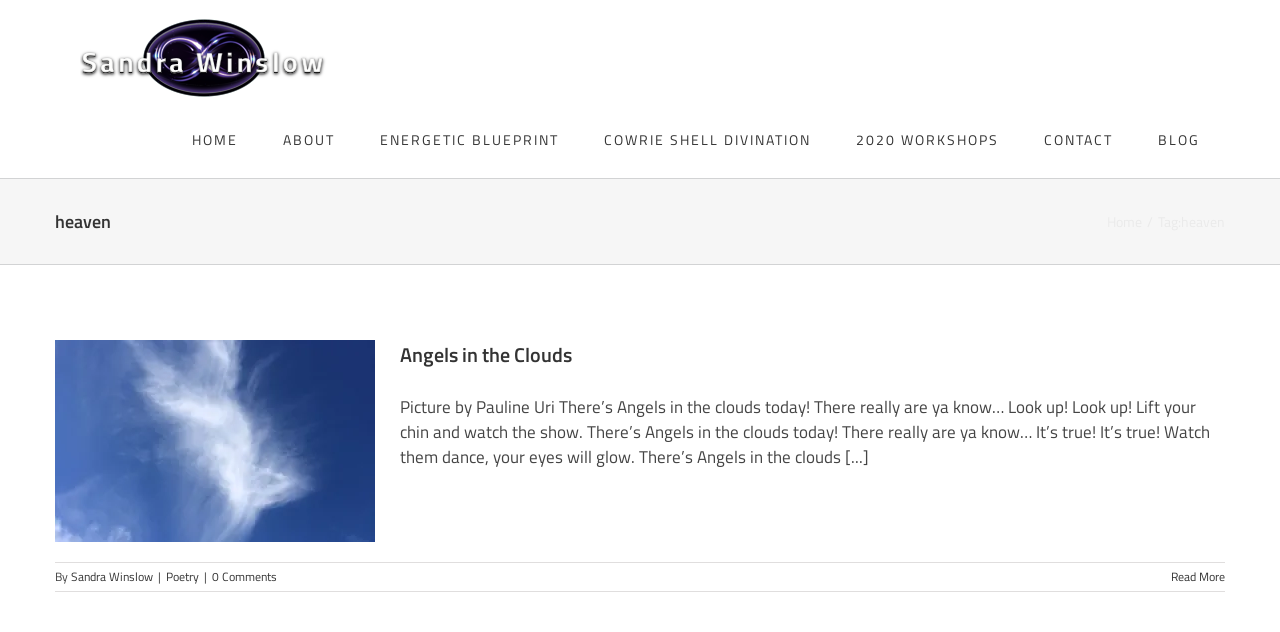

--- FILE ---
content_type: text/javascript
request_url: https://sandrawinslow.com/wp-content/boost-cache/static/ce0c90829f.min.js
body_size: 39847
content:
!function(){const o=window.navigator.userAgent;Object.entries({android:/android/i,iphone:/iPhone/i,ipad:/iPad/i}).forEach((([n,i])=>{o.match(i)&&document.body.classList.add(`tec-is-${n}`)}))}(),window.tec=window.tec||{},window.tec.common=window.tec.common||{},window.tec.common.userAgent={};
/* 
 * The MIT License (MIT)
 * 
 * Copyright (c) Ankit
 * 
 * Permission is hereby granted, free of charge, to any person obtaining a copy
 * of this software and associated documentation files (the "Software"), to deal
 * in the Software without restriction, including without limitation the rights
 * to use, copy, modify, merge, publish, distribute, sublicense, and/or sell
 * copies of the Software, and to permit persons to whom the Software is
 * furnished to do so, subject to the following conditions:</p>
 * 
 * The above copyright notice and this permission notice shall be included in
 * all copies or substantial portions of the Software.
 * 
 * THE SOFTWARE IS PROVIDED "AS IS", WITHOUT WARRANTY OF ANY KIND, EXPRESS OR
 * IMPLIED, INCLUDING BUT NOT LIMITED TO THE WARRANTIES OF MERCHANTABILITY,
 * FITNESS FOR A PARTICULAR PURPOSE AND NONINFRINGEMENT.  IN NO EVENT SHALL THE
 * AUTHORS OR COPYRIGHT HOLDERS BE LIABLE FOR ANY CLAIM, DAMAGES OR OTHER
 * LIABILITY, WHETHER IN AN ACTION OF CONTRACT, TORT OR OTHERWISE, ARISING FROM,
 * OUT OF OR IN CONNECTION WITH THE SOFTWARE OR THE USE OR OTHER DEALINGS IN
 * THE SOFTWARE.
 */
/** math-expression-evaluator version 1.2.21
 Dated:2020-02-28 */
!function (a) { if ("object" == typeof exports && "undefined" != typeof module) module.exports = a(); else if ("function" == typeof define && define.amd) define([], a); else { var b; b = "undefined" != typeof window ? window : "undefined" != typeof global ? global : "undefined" != typeof self ? self : this, b.mexp = a() } }(function () { return function a(b, c, d) { function e(g, h) { if (!c[g]) { if (!b[g]) { var i = "function" == typeof require && require; if (!h && i) return i(g, !0); if (f) return f(g, !0); var j = new Error("Cannot find module '" + g + "'"); throw j.code = "MODULE_NOT_FOUND", j } var k = c[g] = { exports: {} }; b[g][0].call(k.exports, function (a) { var c = b[g][1][a]; return e(c || a) }, k, k.exports, a, b, c, d) } return c[g].exports } for (var f = "function" == typeof require && require, g = 0; g < d.length; g++)e(d[g]); return e }({ 1: [function (a, b, c) { var d = a("./postfix_evaluator.js"); d.prototype.formulaEval = function () { "use strict"; for (var a, b, c, d = [], e = this.value, f = 0; f < e.length; f++)1 === e[f].type || 3 === e[f].type ? d.push({ value: 3 === e[f].type ? e[f].show : e[f].value, type: 1 }) : 13 === e[f].type ? d.push({ value: e[f].show, type: 1 }) : 0 === e[f].type ? d[d.length - 1] = { value: e[f].show + ("-" != e[f].show ? "(" : "") + d[d.length - 1].value + ("-" != e[f].show ? ")" : ""), type: 0 } : 7 === e[f].type ? d[d.length - 1] = { value: (1 != d[d.length - 1].type ? "(" : "") + d[d.length - 1].value + (1 != d[d.length - 1].type ? ")" : "") + e[f].show, type: 7 } : 10 === e[f].type ? (a = d.pop(), b = d.pop(), "P" === e[f].show || "C" === e[f].show ? d.push({ value: "<sup>" + b.value + "</sup>" + e[f].show + "<sub>" + a.value + "</sub>", type: 10 }) : d.push({ value: (1 != b.type ? "(" : "") + b.value + (1 != b.type ? ")" : "") + "<sup>" + a.value + "</sup>", type: 1 })) : 2 === e[f].type || 9 === e[f].type ? (a = d.pop(), b = d.pop(), d.push({ value: (1 != b.type ? "(" : "") + b.value + (1 != b.type ? ")" : "") + e[f].show + (1 != a.type ? "(" : "") + a.value + (1 != a.type ? ")" : ""), type: e[f].type })) : 12 === e[f].type && (a = d.pop(), b = d.pop(), c = d.pop(), d.push({ value: e[f].show + "(" + c.value + "," + b.value + "," + a.value + ")", type: 12 })); return d[0].value }, b.exports = d }, { "./postfix_evaluator.js": 5 }], 2: [function (a, b, c) { function d(a, b) { for (var c = 0; c < a.length; c++)a[c] += b; return a } function e(a, b, c, d) { for (var e = 0; e < d; e++)if (a[c + e] !== b[e]) return !1; return !0 } var f = a("./math_function.js"), g = ["sin", "cos", "tan", "pi", "(", ")", "P", "C", "asin", "acos", "atan", "7", "8", "9", "int", "cosh", "acosh", "ln", "^", "root", "4", "5", "6", "/", "!", "tanh", "atanh", "Mod", "1", "2", "3", "*", "sinh", "asinh", "e", "log", "0", ".", "+", "-", ",", "Sigma", "n", "Pi", "pow"], h = ["sin", "cos", "tan", "&pi;", "(", ")", "P", "C", "asin", "acos", "atan", "7", "8", "9", "Int", "cosh", "acosh", " ln", "^", "root", "4", "5", "6", "&divide;", "!", "tanh", "atanh", " Mod ", "1", "2", "3", "&times;", "sinh", "asinh", "e", " log", "0", ".", "+", "-", ",", "&Sigma;", "n", "&Pi;", "pow"], i = [f.math.sin, f.math.cos, f.math.tan, "PI", "(", ")", f.math.P, f.math.C, f.math.asin, f.math.acos, f.math.atan, "7", "8", "9", Math.floor, f.math.cosh, f.math.acosh, Math.log, Math.pow, Math.sqrt, "4", "5", "6", f.math.div, f.math.fact, f.math.tanh, f.math.atanh, f.math.mod, "1", "2", "3", f.math.mul, f.math.sinh, f.math.asinh, "E", f.math.log, "0", ".", f.math.add, f.math.sub, ",", f.math.sigma, "n", f.math.Pi, Math.pow], j = { 0: 11, 1: 0, 2: 3, 3: 0, 4: 0, 5: 0, 6: 0, 7: 11, 8: 11, 9: 1, 10: 10, 11: 0, 12: 11, 13: 0 }, k = [0, 0, 0, 3, 4, 5, 10, 10, 0, 0, 0, 1, 1, 1, 0, 0, 0, 0, 10, 0, 1, 1, 1, 2, 7, 0, 0, 2, 1, 1, 1, 2, 0, 0, 3, 0, 1, 6, 9, 9, 11, 12, 13, 12, 8], l = { 0: !0, 1: !0, 3: !0, 4: !0, 6: !0, 8: !0, 9: !0, 12: !0, 13: !0 }, m = { 0: !0, 1: !0, 2: !0, 3: !0, 4: !0, 5: !0, 6: !0, 7: !0, 8: !0, 9: !0, 10: !0, 11: !0, 12: !0, 13: !0 }, n = { 0: !0, 3: !0, 4: !0, 8: !0, 12: !0, 13: !0 }, o = {}, p = { 0: !0, 1: !0, 3: !0, 4: !0, 6: !0, 8: !0, 12: !0, 13: !0 }, q = { 1: !0 }, r = [[], ["1", "2", "3", "7", "8", "9", "4", "5", "6", "+", "-", "*", "/", "(", ")", "^", "!", "P", "C", "e", "0", ".", ",", "n"], ["pi", "ln", "Pi"], ["sin", "cos", "tan", "Del", "int", "Mod", "log", "pow"], ["asin", "acos", "atan", "cosh", "root", "tanh", "sinh"], ["acosh", "atanh", "asinh", "Sigma"]]; f.addToken = function (a) { for (var b = 0; b < a.length; b++) { var c = a[b].token.length, d = -1; if (c < r.length) for (var e = 0; e < r[c].length; e++)if (a[b].token === r[c][e]) { d = g.indexOf(r[c][e]); break } -1 === d ? (g.push(a[b].token), k.push(a[b].type), r.length <= a[b].token.length && (r[a[b].token.length] = []), r[a[b].token.length].push(a[b].token), i.push(a[b].value), h.push(a[b].show)) : (g[d] = a[b].token, k[d] = a[b].type, i[d] = a[b].value, h[d] = a[b].show) } }, f.lex = function (a, b) { "use strict"; var c, s, t, u, v = { value: f.math.changeSign, type: 0, pre: 21, show: "-" }, w = { value: ")", show: ")", type: 5, pre: 0 }, x = { value: "(", type: 4, pre: 0, show: "(" }, y = [x], z = [], A = a, B = l, C = 0, D = o, E = ""; void 0 !== b && f.addToken(b); var F = {}; for (s = 0; s < A.length; s++)if (" " !== A[s]) { for (c = "", t = A.length - s > r.length - 2 ? r.length - 1 : A.length - s; t > 0; t--)if (void 0 !== r[t]) for (u = 0; u < r[t].length; u++)e(A, r[t][u], s, t) && (c = r[t][u], u = r[t].length, t = 0); if (s += c.length - 1, "" === c) throw new f.Exception("Can't understand after " + A.slice(s)); var G, H = g.indexOf(c), I = c, J = k[H], K = i[H], L = j[J], M = h[H], N = y[y.length - 1]; for (G = z.length; G-- && 0 === z[G];)if (-1 !== [0, 2, 3, 4, 5, 9, 11, 12, 13].indexOf(J)) { if (!0 !== B[J]) throw new f.Exception(c + " is not allowed after " + E); y.push(w), B = m, D = p, d(z, -1).pop() } if (!0 !== B[J]) throw new f.Exception(c + " is not allowed after " + E); if (!0 === D[J] && (J = 2, K = f.math.mul, M = "&times;", L = 3, s -= c.length), F = { value: K, type: J, pre: L, show: M }, 0 === J) B = l, D = o, d(z, 2).push(2), y.push(F), y.push(x); else if (1 === J) 1 === N.type ? (N.value += K, d(z, 1)) : y.push(F), B = m, D = n; else if (2 === J) B = l, D = o, d(z, 2), y.push(F); else if (3 === J) y.push(F), B = m, D = p; else if (4 === J) d(z, 1), C++, B = l, D = o, y.push(F); else if (5 === J) { if (!C) throw new f.Exception("Closing parenthesis are more than opening one, wait What!!!"); C--, B = m, D = p, y.push(F) } else if (6 === J) { if (N.hasDec) throw new f.Exception("Two decimals are not allowed in one number"); 1 !== N.type && (N = { value: 0, type: 1, pre: 0 }, y.push(N), d(z, -1)), B = q, d(z, 1), D = o, N.value += K, N.hasDec = !0 } else 7 === J && (B = m, D = p, d(z, 1), y.push(F)); 8 === J ? (B = l, D = o, d(z, 4).push(4), y.push(F), y.push(x)) : 9 === J ? (9 === N.type ? N.value === f.math.add ? (N.value = K, N.show = M, d(z, 1)) : N.value === f.math.sub && "-" === M && (N.value = f.math.add, N.show = "+", d(z, 1)) : 5 !== N.type && 7 !== N.type && 1 !== N.type && 3 !== N.type && 13 !== N.type ? "-" === I && (B = l, D = o, d(z, 2).push(2), y.push(v), y.push(x)) : (y.push(F), d(z, 2)), B = l, D = o) : 10 === J ? (B = l, D = o, d(z, 2), y.push(F)) : 11 === J ? (B = l, D = o, y.push(F)) : 12 === J ? (B = l, D = o, d(z, 6).push(6), y.push(F), y.push(x)) : 13 === J && (B = m, D = p, y.push(F)), d(z, -1), E = c } for (G = z.length; G-- && 0 === z[G];)y.push(w), d(z, -1).pop(); if (!0 !== B[5]) throw new f.Exception("complete the expression"); for (; C--;)y.push(w); return y.push(w), new f(y) }, b.exports = f }, { "./math_function.js": 3 }], 3: [function (a, b, c) { var d = function (a) { this.value = a }; d.math = { isDegree: !0, acos: function (a) { return d.math.isDegree ? 180 / Math.PI * Math.acos(a) : Math.acos(a) }, add: function (a, b) { return a + b }, asin: function (a) { return d.math.isDegree ? 180 / Math.PI * Math.asin(a) : Math.asin(a) }, atan: function (a) { return d.math.isDegree ? 180 / Math.PI * Math.atan(a) : Math.atan(a) }, acosh: function (a) { return Math.log(a + Math.sqrt(a * a - 1)) }, asinh: function (a) { return Math.log(a + Math.sqrt(a * a + 1)) }, atanh: function (a) { return Math.log((1 + a) / (1 - a)) }, C: function (a, b) { var c = 1, e = a - b, f = b; f < e && (f = e, e = b); for (var g = f + 1; g <= a; g++)c *= g; return c / d.math.fact(e) }, changeSign: function (a) { return -a }, cos: function (a) { return d.math.isDegree && (a = d.math.toRadian(a)), Math.cos(a) }, cosh: function (a) { return (Math.pow(Math.E, a) + Math.pow(Math.E, -1 * a)) / 2 }, div: function (a, b) { return a / b }, fact: function (a) { if (a % 1 != 0) return "NaN"; for (var b = 1, c = 2; c <= a; c++)b *= c; return b }, inverse: function (a) { return 1 / a }, log: function (a) { return Math.log(a) / Math.log(10) }, mod: function (a, b) { return a % b }, mul: function (a, b) { return a * b }, P: function (a, b) { for (var c = 1, d = Math.floor(a) - Math.floor(b) + 1; d <= Math.floor(a); d++)c *= d; return c }, Pi: function (a, b, c) { for (var d = 1, e = a; e <= b; e++)d *= Number(c.postfixEval({ n: e })); return d }, pow10x: function (a) { for (var b = 1; a--;)b *= 10; return b }, sigma: function (a, b, c) { for (var d = 0, e = a; e <= b; e++)d += Number(c.postfixEval({ n: e })); return d }, sin: function (a) { return d.math.isDegree && (a = d.math.toRadian(a)), Math.sin(a) }, sinh: function (a) { return (Math.pow(Math.E, a) - Math.pow(Math.E, -1 * a)) / 2 }, sub: function (a, b) { return a - b }, tan: function (a) { return d.math.isDegree && (a = d.math.toRadian(a)), Math.tan(a) }, tanh: function (a) { return d.sinha(a) / d.cosha(a) }, toRadian: function (a) { return a * Math.PI / 180 } }, d.Exception = function (a) { this.message = a }, b.exports = d }, {}], 4: [function (a, b, c) { var d = a("./lexer.js"); d.prototype.toPostfix = function () { "use strict"; for (var a, b, c, e, f, g = [], h = [{ value: "(", type: 4, pre: 0 }], i = this.value, j = 1; j < i.length; j++)if (1 === i[j].type || 3 === i[j].type || 13 === i[j].type) 1 === i[j].type && (i[j].value = Number(i[j].value)), g.push(i[j]); else if (4 === i[j].type) h.push(i[j]); else if (5 === i[j].type) for (; 4 !== (b = h.pop()).type;)g.push(b); else if (11 === i[j].type) { for (; 4 !== (b = h.pop()).type;)g.push(b); h.push(b) } else { a = i[j], e = a.pre, f = h[h.length - 1], c = f.pre; var k = "Math.pow" == f.value && "Math.pow" == a.value; if (e > c) h.push(a); else { for (; c >= e && !k || k && e < c;)b = h.pop(), f = h[h.length - 1], g.push(b), c = f.pre, k = "Math.pow" == a.value && "Math.pow" == f.value; h.push(a) } } return new d(g) }, b.exports = d }, { "./lexer.js": 2 }], 5: [function (a, b, c) { var d = a("./postfix.js"); d.prototype.postfixEval = function (a) { "use strict"; a = a || {}, a.PI = Math.PI, a.E = Math.E; for (var b, c, e, f = [], g = this.value, h = void 0 !== a.n, i = 0; i < g.length; i++)1 === g[i].type ? f.push({ value: g[i].value, type: 1 }) : 3 === g[i].type ? f.push({ value: a[g[i].value], type: 1 }) : 0 === g[i].type ? void 0 === f[f.length - 1].type ? f[f.length - 1].value.push(g[i]) : f[f.length - 1].value = g[i].value(f[f.length - 1].value) : 7 === g[i].type ? void 0 === f[f.length - 1].type ? f[f.length - 1].value.push(g[i]) : f[f.length - 1].value = g[i].value(f[f.length - 1].value) : 8 === g[i].type ? (b = f.pop(), c = f.pop(), f.push({ type: 1, value: g[i].value(c.value, b.value) })) : 10 === g[i].type ? (b = f.pop(), c = f.pop(), void 0 === c.type ? (c.value = c.concat(b), c.value.push(g[i]), f.push(c)) : void 0 === b.type ? (b.unshift(c), b.push(g[i]), f.push(b)) : f.push({ type: 1, value: g[i].value(c.value, b.value) })) : 2 === g[i].type || 9 === g[i].type ? (b = f.pop(), c = f.pop(), void 0 === c.type ? (console.log(c), c = c.concat(b), c.push(g[i]), f.push(c)) : void 0 === b.type ? (b.unshift(c), b.push(g[i]), f.push(b)) : f.push({ type: 1, value: g[i].value(c.value, b.value) })) : 12 === g[i].type ? (b = f.pop(), void 0 !== b.type && (b = [b]), c = f.pop(), e = f.pop(), f.push({ type: 1, value: g[i].value(e.value, c.value, new d(b)) })) : 13 === g[i].type && (h ? f.push({ value: a[g[i].value], type: 3 }) : f.push([g[i]])); if (f.length > 1) throw new d.exception("Uncaught Syntax error"); return f[0].value > 1e15 ? "Infinity" : parseFloat(f[0].value.toFixed(15)) }, d.eval = function (a, b, c) { return void 0 === b ? this.lex(a).toPostfix().postfixEval() : void 0 === c ? void 0 !== b.length ? this.lex(a, b).toPostfix().postfixEval() : this.lex(a).toPostfix().postfixEval(b) : this.lex(a, b).toPostfix().postfixEval(c) }, b.exports = d }, { "./postfix.js": 4 }] }, {}, [1])(1) });;
!function(t){var n={};function e(r){if(n[r])return n[r].exports;var o=n[r]={i:r,l:!1,exports:{}};return t[r].call(o.exports,o,o.exports,e),o.l=!0,o.exports}e.m=t,e.c=n,e.d=function(t,n,r){e.o(t,n)||Object.defineProperty(t,n,{enumerable:!0,get:r})},e.r=function(t){"undefined"!=typeof Symbol&&Symbol.toStringTag&&Object.defineProperty(t,Symbol.toStringTag,{value:"Module"}),Object.defineProperty(t,"__esModule",{value:!0})},e.t=function(t,n){if(1&n&&(t=e(t)),8&n)return t;if(4&n&&"object"==typeof t&&t&&t.__esModule)return t;var r=Object.create(null);if(e.r(r),Object.defineProperty(r,"default",{enumerable:!0,value:t}),2&n&&"string"!=typeof t)for(var o in t)e.d(r,o,function(n){return t[n]}.bind(null,o));return r},e.n=function(t){var n=t&&t.__esModule?function(){return t.default}:function(){return t};return e.d(n,"a",n),n},e.o=function(t,n){return Object.prototype.hasOwnProperty.call(t,n)},e.p="/",e(e.s=895)}({10:function(t,n){t.exports=function(t){try{return!!t()}catch(t){return!0}}},103:function(t,n,e){"use strict";var r,o,i=e(104),a=RegExp.prototype.exec,u=String.prototype.replace,c=a,l=(r=/a/,o=/b*/g,a.call(r,"a"),a.call(o,"a"),0!==r.lastIndex||0!==o.lastIndex),f=void 0!==/()??/.exec("")[1];(l||f)&&(c=function(t){var n,e,r,o,c=this;return f&&(e=new RegExp("^"+c.source+"$(?!\\s)",i.call(c))),l&&(n=c.lastIndex),r=a.call(c,t),l&&r&&(c.lastIndex=c.global?r.index+r[0].length:n),f&&r&&r.length>1&&u.call(r[0],e,(function(){for(o=1;o<arguments.length-2;o++)void 0===arguments[o]&&(r[o]=void 0)})),r}),t.exports=c},104:function(t,n,e){"use strict";var r=e(13);t.exports=function(){var t=r(this),n="";return t.global&&(n+="g"),t.ignoreCase&&(n+="i"),t.multiline&&(n+="m"),t.unicode&&(n+="u"),t.sticky&&(n+="y"),n}},107:function(t,n,e){var r=e(41),o=e(29);t.exports=function(t){return function(n,e){var i,a,u=String(o(n)),c=r(e),l=u.length;return c<0||c>=l?t?"":void 0:(i=u.charCodeAt(c))<55296||i>56319||c+1===l||(a=u.charCodeAt(c+1))<56320||a>57343?t?u.charAt(c):i:t?u.slice(c,c+2):a-56320+(i-55296<<10)+65536}}},122:function(t,n,e){"use strict";var r=e(82),o=RegExp.prototype.exec;t.exports=function(t,n){var e=t.exec;if("function"==typeof e){var i=e.call(t,n);if("object"!=typeof i)throw new TypeError("RegExp exec method returned something other than an Object or null");return i}if("RegExp"!==r(t))throw new TypeError("RegExp#exec called on incompatible receiver");return o.call(t,n)}},123:function(t,n,e){"use strict";e(167);var r=e(21),o=e(14),i=e(10),a=e(29),u=e(6),c=e(103),l=u("species"),f=!i((function(){var t=/./;return t.exec=function(){var t=[];return t.groups={a:"7"},t},"7"!=="".replace(t,"$<a>")})),s=function(){var t=/(?:)/,n=t.exec;t.exec=function(){return n.apply(this,arguments)};var e="ab".split(t);return 2===e.length&&"a"===e[0]&&"b"===e[1]}();t.exports=function(t,n,e){var p=u(t),v=!i((function(){var n={};return n[p]=function(){return 7},7!=""[t](n)})),d=v?!i((function(){var n=!1,e=/a/;return e.exec=function(){return n=!0,null},"split"===t&&(e.constructor={},e.constructor[l]=function(){return e}),e[p](""),!n})):void 0;if(!v||!d||"replace"===t&&!f||"split"===t&&!s){var h=/./[p],y=e(a,p,""[t],(function(t,n,e,r,o){return n.exec===c?v&&!o?{done:!0,value:h.call(n,e,r)}:{done:!0,value:t.call(e,n,r)}:{done:!1}})),m=y[0],g=y[1];r(String.prototype,t,m),o(RegExp.prototype,p,2==n?function(t,n){return g.call(t,this,n)}:function(t){return g.call(t,this)})}}},125:function(t,n,e){var r=e(133),o=e(29);t.exports=function(t,n,e){if(r(n))throw TypeError("String#"+e+" doesn't accept regex!");return String(o(t))}},126:function(t,n,e){var r=e(6)("match");t.exports=function(t){var n=/./;try{"/./"[t](n)}catch(e){try{return n[r]=!1,!"/./"[t](n)}catch(t){}}return!0}},127:function(t,n,e){"use strict";var r=e(107)(!0);t.exports=function(t,n,e){return n+(e?r(t,n).length:1)}},13:function(t,n,e){var r=e(7);t.exports=function(t){if(!r(t))throw TypeError(t+" is not an object!");return t}},130:function(t,n,e){var r=e(15),o=e(13),i=e(46);t.exports=e(8)?Object.defineProperties:function(t,n){o(t);for(var e,a=i(n),u=a.length,c=0;u>c;)r.f(t,e=a[c++],n[e]);return t}},133:function(t,n,e){var r=e(7),o=e(23),i=e(6)("match");t.exports=function(t){var n;return r(t)&&(void 0!==(n=t[i])?!!n:"RegExp"==o(t))}},14:function(t,n,e){var r=e(15),o=e(38);t.exports=e(8)?function(t,n,e){return r.f(t,n,o(1,e))}:function(t,n,e){return t[n]=e,t}},15:function(t,n,e){var r=e(13),o=e(51),i=e(44),a=Object.defineProperty;n.f=e(8)?Object.defineProperty:function(t,n,e){if(r(t),n=i(n,!0),r(e),o)try{return a(t,n,e)}catch(t){}if("get"in e||"set"in e)throw TypeError("Accessors not supported!");return"value"in e&&(t[n]=e.value),t}},163:function(t,n,e){var r=e(7),o=e(210).set;t.exports=function(t,n,e){var i,a=n.constructor;return a!==e&&"function"==typeof a&&(i=a.prototype)!==e.prototype&&r(i)&&o&&o(t,i),t}},166:function(t,n,e){"use strict";e(436);var r=e(13),o=e(104),i=e(8),a=/./.toString,u=function(t){e(21)(RegExp.prototype,"toString",t,!0)};e(10)((function(){return"/a/b"!=a.call({source:"a",flags:"b"})}))?u((function(){var t=r(this);return"/".concat(t.source,"/","flags"in t?t.flags:!i&&t instanceof RegExp?o.call(t):void 0)})):"toString"!=a.name&&u((function(){return a.call(this)}))},167:function(t,n,e){"use strict";var r=e(103);e(9)({target:"RegExp",proto:!0,forced:r!==/./.exec},{exec:r})},17:function(t,n){var e=t.exports={version:"2.6.12"};"number"==typeof __e&&(__e=e)},18:function(t,n){var e={}.hasOwnProperty;t.exports=function(t,n){return e.call(t,n)}},20:function(t,n,e){var r=e(15).f,o=Function.prototype,i=/^\s*function ([^ (]*)/;"name"in o||e(8)&&r(o,"name",{configurable:!0,get:function(){try{return(""+this).match(i)[1]}catch(t){return""}}})},203:function(t,n,e){"use strict";var r=e(9),o=e(26),i=e(125),a="".endsWith;r(r.P+r.F*e(126)("endsWith"),"String",{endsWith:function(t){var n=i(this,t,"endsWith"),e=arguments.length>1?arguments[1]:void 0,r=o(n.length),u=void 0===e?r:Math.min(o(e),r),c=String(t);return a?a.call(n,c,u):n.slice(u-c.length,u)===c}})},21:function(t,n,e){var r=e(5),o=e(14),i=e(18),a=e(24)("src"),u=e(64),c=(""+u).split("toString");e(17).inspectSource=function(t){return u.call(t)},(t.exports=function(t,n,e,u){var l="function"==typeof e;l&&(i(e,"name")||o(e,"name",n)),t[n]!==e&&(l&&(i(e,a)||o(e,a,t[n]?""+t[n]:c.join(String(n)))),t===r?t[n]=e:u?t[n]?t[n]=e:o(t,n,e):(delete t[n],o(t,n,e)))})(Function.prototype,"toString",(function(){return"function"==typeof this&&this[a]||u.call(this)}))},210:function(t,n,e){var r=e(7),o=e(13),i=function(t,n){if(o(t),!r(n)&&null!==n)throw TypeError(n+": can't set as prototype!")};t.exports={set:Object.setPrototypeOf||("__proto__"in{}?function(t,n,r){try{(r=e(32)(Function.call,e(69).f(Object.prototype,"__proto__").set,2))(t,[]),n=!(t instanceof Array)}catch(t){n=!0}return function(t,e){return i(t,e),n?t.__proto__=e:r(t,e),t}}({},!1):void 0),check:i}},211:function(t,n,e){var r=e(9),o=e(29),i=e(10),a=e(212),u="["+a+"]",c=RegExp("^"+u+u+"*"),l=RegExp(u+u+"*$"),f=function(t,n,e){var o={},u=i((function(){return!!a[t]()||"​"!="​"[t]()})),c=o[t]=u?n(s):a[t];e&&(o[e]=c),r(r.P+r.F*u,"String",o)},s=f.trim=function(t,n){return t=String(o(t)),1&n&&(t=t.replace(c,"")),2&n&&(t=t.replace(l,"")),t};t.exports=f},212:function(t,n){t.exports="\t\n\v\f\r   ᠎             　\u2028\u2029\ufeff"},22:function(t,n,e){"use strict";var r=e(82),o={};o[e(6)("toStringTag")]="z",o+""!="[object z]"&&e(21)(Object.prototype,"toString",(function(){return"[object "+r(this)+"]"}),!0)},23:function(t,n){var e={}.toString;t.exports=function(t){return e.call(t).slice(8,-1)}},24:function(t,n){var e=0,r=Math.random();t.exports=function(t){return"Symbol(".concat(void 0===t?"":t,")_",(++e+r).toString(36))}},25:function(t,n,e){var r=e(50),o=e(29);t.exports=function(t){return r(o(t))}},26:function(t,n,e){var r=e(41),o=Math.min;t.exports=function(t){return t>0?o(r(t),9007199254740991):0}},29:function(t,n){t.exports=function(t){if(null==t)throw TypeError("Can't call method on  "+t);return t}},30:function(t,n,e){"use strict";var r=e(9),o=e(92),i=e(23),a=e(81),u=e(26),c=[].slice;r(r.P+r.F*e(10)((function(){o&&c.call(o)})),"Array",{slice:function(t,n){var e=u(this.length),r=i(this);if(n=void 0===n?e:n,"Array"==r)return c.call(this,t,n);for(var o=a(t,e),l=a(n,e),f=u(l-o),s=new Array(f),p=0;p<f;p++)s[p]="String"==r?this.charAt(o+p):this[o+p];return s}})},31:function(t,n,e){var r=e(17),o=e(5),i=o["__core-js_shared__"]||(o["__core-js_shared__"]={});(t.exports=function(t,n){return i[t]||(i[t]=void 0!==n?n:{})})("versions",[]).push({version:r.version,mode:e(42)?"pure":"global",copyright:"© 2020 Denis Pushkarev (zloirock.ru)"})},32:function(t,n,e){var r=e(52);t.exports=function(t,n,e){if(r(t),void 0===n)return t;switch(e){case 1:return function(e){return t.call(n,e)};case 2:return function(e,r){return t.call(n,e,r)};case 3:return function(e,r,o){return t.call(n,e,r,o)}}return function(){return t.apply(n,arguments)}}},38:function(t,n){t.exports=function(t,n){return{enumerable:!(1&t),configurable:!(2&t),writable:!(4&t),value:n}}},39:function(t,n,e){"use strict";var r=e(9),o=e(55)(5),i=!0;"find"in[]&&Array(1).find((function(){i=!1})),r(r.P+r.F*i,"Array",{find:function(t){return o(this,t,arguments.length>1?arguments[1]:void 0)}}),e(53)("find")},40:function(t,n,e){var r=e(29);t.exports=function(t){return Object(r(t))}},41:function(t,n){var e=Math.ceil,r=Math.floor;t.exports=function(t){return isNaN(t=+t)?0:(t>0?r:e)(t)}},42:function(t,n){t.exports=!1},436:function(t,n,e){e(8)&&"g"!=/./g.flags&&e(15).f(RegExp.prototype,"flags",{configurable:!0,get:e(104)})},44:function(t,n,e){var r=e(7);t.exports=function(t,n){if(!r(t))return t;var e,o;if(n&&"function"==typeof(e=t.toString)&&!r(o=e.call(t)))return o;if("function"==typeof(e=t.valueOf)&&!r(o=e.call(t)))return o;if(!n&&"function"==typeof(e=t.toString)&&!r(o=e.call(t)))return o;throw TypeError("Can't convert object to primitive value")}},444:function(t,n,e){"use strict";var r=e(13),o=e(26),i=e(127),a=e(122);e(123)("match",1,(function(t,n,e,u){return[function(e){var r=t(this),o=null==e?void 0:e[n];return void 0!==o?o.call(e,r):new RegExp(e)[n](String(r))},function(t){var n=u(e,t,this);if(n.done)return n.value;var c=r(t),l=String(this);if(!c.global)return a(c,l);var f=c.unicode;c.lastIndex=0;for(var s,p=[],v=0;null!==(s=a(c,l));){var d=String(s[0]);p[v]=d,""===d&&(c.lastIndex=i(l,o(c.lastIndex),f)),v++}return 0===v?null:p}]}))},445:function(t,n,e){"use strict";var r=e(9),o=e(26),i=e(125),a="".startsWith;r(r.P+r.F*e(126)("startsWith"),"String",{startsWith:function(t){var n=i(this,t,"startsWith"),e=o(Math.min(arguments.length>1?arguments[1]:void 0,n.length)),r=String(t);return a?a.call(n,r,e):n.slice(e,e+r.length)===r}})},46:function(t,n,e){var r=e(84),o=e(59);t.exports=Object.keys||function(t){return r(t,o)}},48:function(t,n,e){var r=e(7),o=e(5).document,i=r(o)&&r(o.createElement);t.exports=function(t){return i?o.createElement(t):{}}},5:function(t,n){var e=t.exports="undefined"!=typeof window&&window.Math==Math?window:"undefined"!=typeof self&&self.Math==Math?self:Function("return this")();"number"==typeof __g&&(__g=e)},50:function(t,n,e){var r=e(23);t.exports=Object("z").propertyIsEnumerable(0)?Object:function(t){return"String"==r(t)?t.split(""):Object(t)}},51:function(t,n,e){t.exports=!e(8)&&!e(10)((function(){return 7!=Object.defineProperty(e(48)("div"),"a",{get:function(){return 7}}).a}))},52:function(t,n){t.exports=function(t){if("function"!=typeof t)throw TypeError(t+" is not a function!");return t}},53:function(t,n,e){var r=e(6)("unscopables"),o=Array.prototype;null==o[r]&&e(14)(o,r,{}),t.exports=function(t){o[r][t]=!0}},54:function(t,n,e){"use strict";var r=e(13),o=e(40),i=e(26),a=e(41),u=e(127),c=e(122),l=Math.max,f=Math.min,s=Math.floor,p=/\$([$&`']|\d\d?|<[^>]*>)/g,v=/\$([$&`']|\d\d?)/g;e(123)("replace",2,(function(t,n,e,d){return[function(r,o){var i=t(this),a=null==r?void 0:r[n];return void 0!==a?a.call(r,i,o):e.call(String(i),r,o)},function(t,n){var o=d(e,t,this,n);if(o.done)return o.value;var s=r(t),p=String(this),v="function"==typeof n;v||(n=String(n));var y=s.global;if(y){var m=s.unicode;s.lastIndex=0}for(var g=[];;){var x=c(s,p);if(null===x)break;if(g.push(x),!y)break;""===String(x[0])&&(s.lastIndex=u(p,i(s.lastIndex),m))}for(var b,_="",S=0,w=0;w<g.length;w++){x=g[w];for(var j=String(x[0]),E=l(f(a(x.index),p.length),0),k=[],I=1;I<x.length;I++)k.push(void 0===(b=x[I])?b:String(b));var F=x.groups;if(v){var O=[j].concat(k,E,p);void 0!==F&&O.push(F);var P=String(n.apply(void 0,O))}else P=h(j,p,E,k,F,n);E>=S&&(_+=p.slice(S,E)+P,S=E+j.length)}return _+p.slice(S)}];function h(t,n,r,i,a,u){var c=r+t.length,l=i.length,f=v;return void 0!==a&&(a=o(a),f=p),e.call(u,f,(function(e,o){var u;switch(o.charAt(0)){case"$":return"$";case"&":return t;case"`":return n.slice(0,r);case"'":return n.slice(c);case"<":u=a[o.slice(1,-1)];break;default:var f=+o;if(0===f)return e;if(f>l){var p=s(f/10);return 0===p?e:p<=l?void 0===i[p-1]?o.charAt(1):i[p-1]+o.charAt(1):e}u=i[f-1]}return void 0===u?"":u}))}}))},55:function(t,n,e){var r=e(32),o=e(50),i=e(40),a=e(26),u=e(76);t.exports=function(t,n){var e=1==t,c=2==t,l=3==t,f=4==t,s=6==t,p=5==t||s,v=n||u;return function(n,u,d){for(var h,y,m=i(n),g=o(m),x=r(u,d,3),b=a(g.length),_=0,S=e?v(n,b):c?v(n,0):void 0;b>_;_++)if((p||_ in g)&&(y=x(h=g[_],_,m),t))if(e)S[_]=y;else if(y)switch(t){case 3:return!0;case 5:return h;case 6:return _;case 2:S.push(h)}else if(f)return!1;return s?-1:l||f?f:S}}},56:function(t,n,e){var r=e(23);t.exports=Array.isArray||function(t){return"Array"==r(t)}},57:function(t,n){n.f={}.propertyIsEnumerable},59:function(t,n){t.exports="constructor,hasOwnProperty,isPrototypeOf,propertyIsEnumerable,toLocaleString,toString,valueOf".split(",")},6:function(t,n,e){var r=e(31)("wks"),o=e(24),i=e(5).Symbol,a="function"==typeof i;(t.exports=function(t){return r[t]||(r[t]=a&&i[t]||(a?i:o)("Symbol."+t))}).store=r},60:function(t,n,e){"use strict";var r=e(5),o=e(18),i=e(23),a=e(163),u=e(44),c=e(10),l=e(70).f,f=e(69).f,s=e(15).f,p=e(211).trim,v=r.Number,d=v,h=v.prototype,y="Number"==i(e(78)(h)),m="trim"in String.prototype,g=function(t){var n=u(t,!1);if("string"==typeof n&&n.length>2){var e,r,o,i=(n=m?n.trim():p(n,3)).charCodeAt(0);if(43===i||45===i){if(88===(e=n.charCodeAt(2))||120===e)return NaN}else if(48===i){switch(n.charCodeAt(1)){case 66:case 98:r=2,o=49;break;case 79:case 111:r=8,o=55;break;default:return+n}for(var a,c=n.slice(2),l=0,f=c.length;l<f;l++)if((a=c.charCodeAt(l))<48||a>o)return NaN;return parseInt(c,r)}}return+n};if(!v(" 0o1")||!v("0b1")||v("+0x1")){v=function(t){var n=arguments.length<1?0:t,e=this;return e instanceof v&&(y?c((function(){h.valueOf.call(e)})):"Number"!=i(e))?a(new d(g(n)),e,v):g(n)};for(var x,b=e(8)?l(d):"MAX_VALUE,MIN_VALUE,NaN,NEGATIVE_INFINITY,POSITIVE_INFINITY,EPSILON,isFinite,isInteger,isNaN,isSafeInteger,MAX_SAFE_INTEGER,MIN_SAFE_INTEGER,parseFloat,parseInt,isInteger".split(","),_=0;b.length>_;_++)o(d,x=b[_])&&!o(v,x)&&s(v,x,f(d,x));v.prototype=h,h.constructor=v,e(21)(r,"Number",v)}},613:function(t,n,e){var r=e(9);r(r.S,"Number",{EPSILON:Math.pow(2,-52)})},64:function(t,n,e){t.exports=e(31)("native-function-to-string",Function.toString)},65:function(t,n,e){var r=e(31)("keys"),o=e(24);t.exports=function(t){return r[t]||(r[t]=o(t))}},69:function(t,n,e){var r=e(57),o=e(38),i=e(25),a=e(44),u=e(18),c=e(51),l=Object.getOwnPropertyDescriptor;n.f=e(8)?l:function(t,n){if(t=i(t),n=a(n,!0),c)try{return l(t,n)}catch(t){}if(u(t,n))return o(!r.f.call(t,n),t[n])}},7:function(t,n){t.exports=function(t){return"object"==typeof t?null!==t:"function"==typeof t}},70:function(t,n,e){var r=e(84),o=e(59).concat("length","prototype");n.f=Object.getOwnPropertyNames||function(t){return r(t,o)}},76:function(t,n,e){var r=e(77);t.exports=function(t,n){return new(r(t))(n)}},77:function(t,n,e){var r=e(7),o=e(56),i=e(6)("species");t.exports=function(t){var n;return o(t)&&("function"!=typeof(n=t.constructor)||n!==Array&&!o(n.prototype)||(n=void 0),r(n)&&null===(n=n[i])&&(n=void 0)),void 0===n?Array:n}},78:function(t,n,e){var r=e(13),o=e(130),i=e(59),a=e(65)("IE_PROTO"),u=function(){},c=function(){var t,n=e(48)("iframe"),r=i.length;for(n.style.display="none",e(92).appendChild(n),n.src="javascript:",(t=n.contentWindow.document).open(),t.write("<script>document.F=Object<\/script>"),t.close(),c=t.F;r--;)delete c.prototype[i[r]];return c()};t.exports=Object.create||function(t,n){var e;return null!==t?(u.prototype=r(t),e=new u,u.prototype=null,e[a]=t):e=c(),void 0===n?e:o(e,n)}},8:function(t,n,e){t.exports=!e(10)((function(){return 7!=Object.defineProperty({},"a",{get:function(){return 7}}).a}))},81:function(t,n,e){var r=e(41),o=Math.max,i=Math.min;t.exports=function(t,n){return(t=r(t))<0?o(t+n,0):i(t,n)}},82:function(t,n,e){var r=e(23),o=e(6)("toStringTag"),i="Arguments"==r(function(){return arguments}());t.exports=function(t){var n,e,a;return void 0===t?"Undefined":null===t?"Null":"string"==typeof(e=function(t,n){try{return t[n]}catch(t){}}(n=Object(t),o))?e:i?r(n):"Object"==(a=r(n))&&"function"==typeof n.callee?"Arguments":a}},84:function(t,n,e){var r=e(18),o=e(25),i=e(91)(!1),a=e(65)("IE_PROTO");t.exports=function(t,n){var e,u=o(t),c=0,l=[];for(e in u)e!=a&&r(u,e)&&l.push(e);for(;n.length>c;)r(u,e=n[c++])&&(~i(l,e)||l.push(e));return l}},895:function(t,n,e){t.exports=e(896)},896:function(t,n,e){"use strict";e.r(n);e(39),e(22),e(166),e(20),e(613),e(60),e(54),e(445),e(203),e(30),e(444);function r(t,n){for(var e=0;e<n.length;e++){var r=n[e];r.enumerable=r.enumerable||!1,r.configurable=!0,"value"in r&&(r.writable=!0),Object.defineProperty(t,r.key,r)}}jQuery((function(){new(function(){function t(){!function(t,n){if(!(t instanceof n))throw new TypeError("Cannot call a class as a function")}(this,t),this.inputFields=[],this.form=jQuery("[data-wpf_form_id]"),this.isCalculating=!1,this.registerCustomFunctions(),this.init()}var n,e,o;return n=t,(e=[{key:"registerCustomFunctions",value:function(){var t=[{type:8,token:"round",show:"round",value:function(t){var n=arguments.length>1&&void 0!==arguments[1]?arguments[1]:2,e=Math.pow(10,n);return Math.round(t*e)/e}},{type:0,token:"ceil",show:"ceil",value:Math.ceil},{type:0,token:"floor",show:"floor",value:Math.floor},{type:0,token:"abs",show:"abs",value:Math.abs},{type:8,token:"max",show:"max",value:Math.max},{type:8,token:"min",show:"min",value:Math.min}];mexp.addToken(t)}},{key:"init",value:function(){if("undefined"!=typeof mexp){var t=this.form.find("[data-numeric_calculation]");this.processCalculationFields(t)}else console.error("mexp library is not loaded")}},{key:"processCalculationFields",value:function(t){var n=this;t.each((function(t,e){var r=jQuery(e),o=r.attr("id"),i=r.attr("name"),a=r.data("numeric_calculation");o&&a&&n.inputFields.push({$element:r,name:i,formula:a,id:o})})),this.form.on("input change",(function(t){n.isCalculating||setTimeout((function(){n.performCalculations()}),0)})),this.performCalculations()}},{key:"performCalculations",value:function(){var t=this;if(!this.isCalculating)try{this.isCalculating=!0;var n=this.collectFormData();if(null===n)return;this.inputFields.forEach((function(e){if(e.formula){var r=t.evaluateExpression(e.formula,n),o=t.calculatePercentage(r),i=t.calculateExpression(o),a=t.roundHalfUp(i,2).toFixed(2);(parseFloat(e.$element.val())||0).toFixed(2)!==a.toString()&&(e.$element.val(a),e.$element.trigger("change")),n[e.name]=a,t.updateTaxCalculation(e,a),t.updateDynamicPaymentItem(e,a,n)}}))}finally{this.isCalculating=!1}}},{key:"roundHalfUp",value:function(t,n){var e=Math.pow(10,n);return Math.round(t*e+Number.EPSILON)/e}},{key:"evaluateExpression",value:function(t,n){var e=this;return t.replace(/\{input\.(.*?)\}/g,(function(t,r){var o=n[r.trim()]||0;return Array.isArray(o)&&(o=o.reduce((function(t,n){return t+parseFloat(n)}),0)),e.toNumeric(o)}))}},{key:"calculatePercentage",value:function(t){var n=this;return t.replace(/(\(.*?\)|\d+(\.\d+)?)\s*%\s*(\(.*?\)|\d+(\.\d+)?)/g,(function(t,e,r,o){try{var i=n.evaluateNestedExpression(e),a=n.evaluateNestedExpression(o);return parseFloat(i)*parseFloat(a)/100}catch(t){return console.error("Percentage calculation error:",t),0}}))}},{key:"evaluateNestedExpression",value:function(t){(t=t.trim()).startsWith("(")&&t.endsWith(")")&&(t=t.slice(1,-1));try{return mexp.eval(t)}catch(t){return console.error("Error evaluating expression:",t),0}}},{key:"calculateExpression",value:function(t){try{return this.toNumeric(mexp.eval(t))}catch(t){return console.error("Expression evaluation error:",t),0}}},{key:"toNumeric",value:function(t){var n=parseFloat(t);return isNaN(n)?0:n}},{key:"formatCurrencyDisplay",value:function(t,n,e){var r=Math.abs(t),o="".concat(n).concat(r.toFixed(2));return e.removeClass("negative"),t<0&&e.addClass("negative"),o}},{key:"updateTaxCalculation",value:function(t,n){var e=t.$element.find('.wpf_calc_tax[data-target_tax="'.concat(t.$element.attr("id"),'"]'));if(e.length){var r,o=(null===(r=e.text().match(/^[^\d]+/))||void 0===r?void 0:r[0])||"$";e.text("".concat(o).concat(n))}}},{key:"updateDynamicPaymentItem",value:function(t,n,e){var r=t.$element.find(".wpf_calc_dynamic_payment_item"),o=t.$element.find(".wpf_input_dynamic_payment_item");if(r.length&&o.length){var i,a=(null===(i=r.text().match(/^[^\d]+/))||void 0===i?void 0:i[0])||"$",u=this.formatCurrencyDisplay(n,a,r);r.text(u),o.val(n);var c=o.attr("name");o.attr("data-price",n),e[c]=n,o.trigger("change")}}},{key:"collectFormData",value:function(){if(!this.form.find("[data-numeric_calculation]").length)return null;var t={};return this.collectNumberInputs(t),this.collectRadioInputs(t),this.collectCheckboxInputs(t),this.collectTabularProduct(t),this.collectPaymentItem(t),this.collectSelectInputs(t),this.collectTaxAmount(t),this.collectSubscriptionPayment(t),this.collectCustomDonationItem(t),t}},{key:"collectTabularProduct",value:function(t){this.form.find('[data-element_type="tabular_products"]').each((function(n,e){jQuery(e).find('input[type="hidden"][name^="tabular_products"]').each((function(n,e){var r=jQuery(e),o=r.attr("name");t[o]=parseFloat(r.val())||0}))}))}},{key:"collectPaymentItem",value:function(t){this.form.find("[single-paymen-item]").each((function(n,e){jQuery(e).find(".wpf_payment_item").each((function(n,e){var r=jQuery(e),o=r.attr("name"),i=r.val();t[o]=parseFloat(i)||0}))}))}},{key:"collectNumberInputs",value:function(t){this.form.find('input[type="number"][name]').each((function(n,e){var r=jQuery(e),o=r.attr("name"),i=r.val().trim();o&&(t[o]=i||0)}))}},{key:"collectRadioInputs",value:function(t){this.form.find('input[type="radio"][name]:checked').each((function(n,e){var r=jQuery(e),o=r.attr("name");"__wpf_selected_payment_method"!==o&&(o.replace(/(_\d+)$/,""),t[o]=(r.data("price")/100).toFixed(2))}))}},{key:"collectCheckboxInputs",value:function(t){var n=this;this.form.find('input[type="checkbox"][name]:checked').each((function(e,r){var o=jQuery(r);if("tabular_products"!==o.data("tabular_product")){var i=o.attr("name");if(i){var a,u=i;if(i.startsWith("payment_item")){var c=i.match(/^(payment_item(?:_\d+)?)/),l=c?c[1]:i;u=o.data("group_id")||l,a=(o.data("price")/100).toFixed(2)}else a=o.val();n.addCheckboxValue(t,u,a)}}}))}},{key:"addCheckboxValue",value:function(t,n,e){n&&(t[n]?Array.isArray(t[n])?t[n].push(e):t[n]=[t[n],e]:t[n]=[e])}},{key:"collectSelectInputs",value:function(t){this.form.find('select, input[type="select"]').each((function(n,e){var r=jQuery(e),o=r.attr("name"),i=r.find("option:selected").data("price"),a="number"!=typeof i||isNaN(i)?"0.00":(i/100).toFixed(2);o&&(Array.isArray(a),t[o]=a)}))}},{key:"collectTaxAmount",value:function(t){this.form.find('[data-element_type="tax_payment_input"]').each((function(n,e){jQuery(e).find("[data-target_product]").each((function(n,e){var r=jQuery(e),o=r.attr("id").replace(/.*?(tax_payment_input)/,"$1"),i=r.find(".wpf_calc_tax").text().trim().replace(/[^\d.]/g,"");t[o]=i}))}))}},{key:"collectSubscriptionPayment",value:function(t){this.form.find('[data-element_type="recurring_payment_item"]').each((function(n,e){var r=jQuery(e),o=r.find('input[type="hidden"].wpf_payment_item'),i=r.find(".wpf_custom_subscription_input");o.length&&o.each((function(n,e){var r=jQuery(e),o=r.attr("name");t[o]=(r.data("price")/100).toFixed(2)||0})),i.length&&i.each((function(n,e){var r=jQuery(e),o=r.attr("name").replace(/__\d+$/,""),i=r.val();t[o]=parseFloat(i)||0}))}))}},{key:"collectCustomDonationItem",value:function(t){this.form.find('[data-element_type="donation_item"]').each((function(n,e){var r=jQuery(e).find(".wpf_custom_amount");r.length&&r.each((function(n,e){var r=jQuery(e),o=r.attr("name").replace(/_custom$/,""),i=r.attr("base-currency-price");t[o]=parseFloat(i)||0}))}))}}])&&r(n.prototype,e),o&&r(n,o),Object.defineProperty(n,"prototype",{writable:!1}),t}())}))},9:function(t,n,e){var r=e(5),o=e(17),i=e(14),a=e(21),u=e(32),c=function(t,n,e){var l,f,s,p,v=t&c.F,d=t&c.G,h=t&c.S,y=t&c.P,m=t&c.B,g=d?r:h?r[n]||(r[n]={}):(r[n]||{}).prototype,x=d?o:o[n]||(o[n]={}),b=x.prototype||(x.prototype={});for(l in d&&(e=n),e)s=((f=!v&&g&&void 0!==g[l])?g:e)[l],p=m&&f?u(s,r):y&&"function"==typeof s?u(Function.call,s):s,g&&a(g,l,s,t&c.U),x[l]!=s&&i(x,l,p),y&&b[l]!=s&&(b[l]=s)};r.core=o,c.F=1,c.G=2,c.S=4,c.P=8,c.B=16,c.W=32,c.U=64,c.R=128,t.exports=c},91:function(t,n,e){var r=e(25),o=e(26),i=e(81);t.exports=function(t){return function(n,e,a){var u,c=r(n),l=o(c.length),f=i(a,l);if(t&&e!=e){for(;l>f;)if((u=c[f++])!=u)return!0}else for(;l>f;f++)if((t||f in c)&&c[f]===e)return t||f||0;return!t&&-1}}},92:function(t,n,e){var r=e(5).document;t.exports=r&&r.documentElement}});